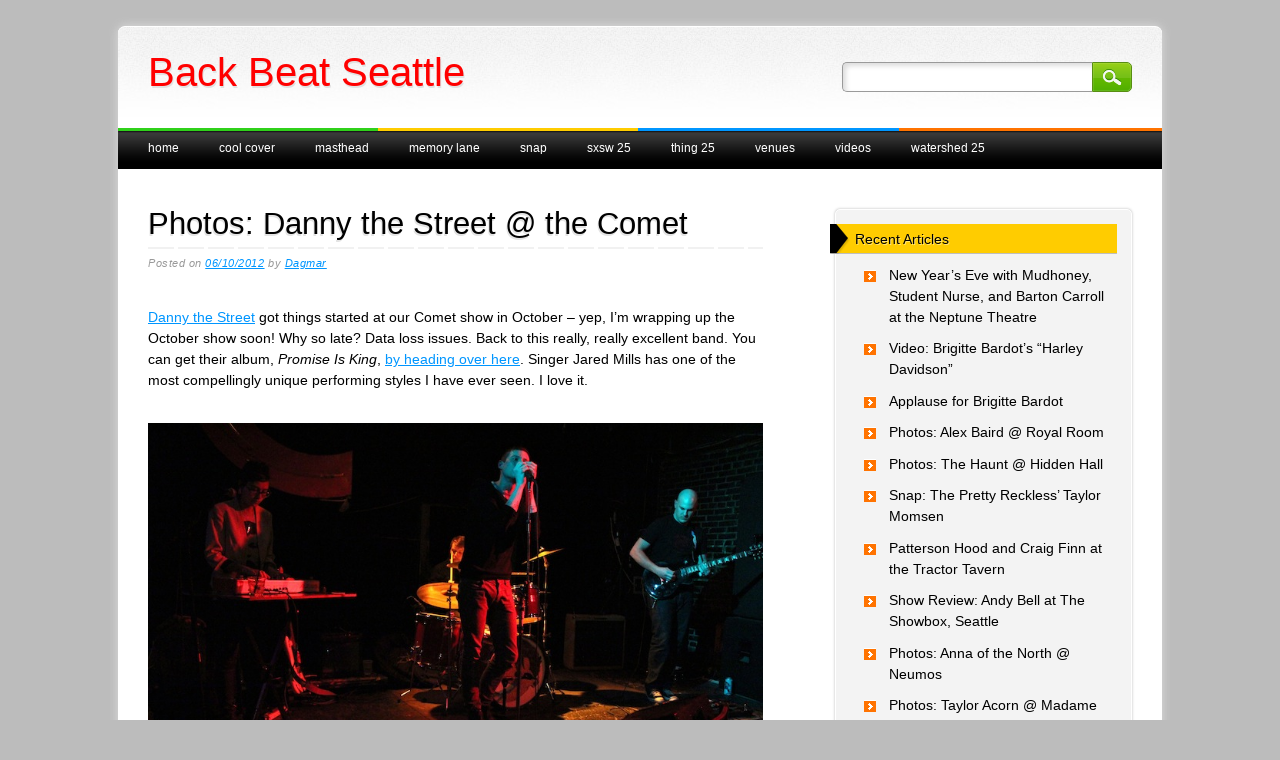

--- FILE ---
content_type: text/html; charset=UTF-8
request_url: https://backbeatseattle.com/photos-danny-the-street-the-comet-2/
body_size: 9437
content:
<!DOCTYPE html>
<html lang="en-US" class="no-js">
<head>
<meta charset="UTF-8" />
<meta name="viewport" content="width=device-width, initial-scale=1" />
<title>Back Beat Seattle | Photos: Danny the Street @ the Comet</title>
<link rel="profile" href="https://gmpg.org/xfn/11" />
<link rel="pingback" href="https://backbeatseattle.com/xmlrpc.php" />



<link rel="shortcut icon" href="https://backbeatseattle.com/wp-content/themes/major-media/favicon.ico" />



<meta name='robots' content='max-image-preview:large' />
<link rel="alternate" type="application/rss+xml" title="Back Beat Seattle &raquo; Feed" href="https://backbeatseattle.com/feed/" />
<link rel="alternate" title="oEmbed (JSON)" type="application/json+oembed" href="https://backbeatseattle.com/wp-json/oembed/1.0/embed?url=https%3A%2F%2Fbackbeatseattle.com%2Fphotos-danny-the-street-the-comet-2%2F" />
<link rel="alternate" title="oEmbed (XML)" type="text/xml+oembed" href="https://backbeatseattle.com/wp-json/oembed/1.0/embed?url=https%3A%2F%2Fbackbeatseattle.com%2Fphotos-danny-the-street-the-comet-2%2F&#038;format=xml" />
<style id='wp-img-auto-sizes-contain-inline-css' type='text/css'>
img:is([sizes=auto i],[sizes^="auto," i]){contain-intrinsic-size:3000px 1500px}
/*# sourceURL=wp-img-auto-sizes-contain-inline-css */
</style>
<style id='wp-emoji-styles-inline-css' type='text/css'>

	img.wp-smiley, img.emoji {
		display: inline !important;
		border: none !important;
		box-shadow: none !important;
		height: 1em !important;
		width: 1em !important;
		margin: 0 0.07em !important;
		vertical-align: -0.1em !important;
		background: none !important;
		padding: 0 !important;
	}
/*# sourceURL=wp-emoji-styles-inline-css */
</style>
<style id='wp-block-library-inline-css' type='text/css'>
:root{--wp-block-synced-color:#7a00df;--wp-block-synced-color--rgb:122,0,223;--wp-bound-block-color:var(--wp-block-synced-color);--wp-editor-canvas-background:#ddd;--wp-admin-theme-color:#007cba;--wp-admin-theme-color--rgb:0,124,186;--wp-admin-theme-color-darker-10:#006ba1;--wp-admin-theme-color-darker-10--rgb:0,107,160.5;--wp-admin-theme-color-darker-20:#005a87;--wp-admin-theme-color-darker-20--rgb:0,90,135;--wp-admin-border-width-focus:2px}@media (min-resolution:192dpi){:root{--wp-admin-border-width-focus:1.5px}}.wp-element-button{cursor:pointer}:root .has-very-light-gray-background-color{background-color:#eee}:root .has-very-dark-gray-background-color{background-color:#313131}:root .has-very-light-gray-color{color:#eee}:root .has-very-dark-gray-color{color:#313131}:root .has-vivid-green-cyan-to-vivid-cyan-blue-gradient-background{background:linear-gradient(135deg,#00d084,#0693e3)}:root .has-purple-crush-gradient-background{background:linear-gradient(135deg,#34e2e4,#4721fb 50%,#ab1dfe)}:root .has-hazy-dawn-gradient-background{background:linear-gradient(135deg,#faaca8,#dad0ec)}:root .has-subdued-olive-gradient-background{background:linear-gradient(135deg,#fafae1,#67a671)}:root .has-atomic-cream-gradient-background{background:linear-gradient(135deg,#fdd79a,#004a59)}:root .has-nightshade-gradient-background{background:linear-gradient(135deg,#330968,#31cdcf)}:root .has-midnight-gradient-background{background:linear-gradient(135deg,#020381,#2874fc)}:root{--wp--preset--font-size--normal:16px;--wp--preset--font-size--huge:42px}.has-regular-font-size{font-size:1em}.has-larger-font-size{font-size:2.625em}.has-normal-font-size{font-size:var(--wp--preset--font-size--normal)}.has-huge-font-size{font-size:var(--wp--preset--font-size--huge)}.has-text-align-center{text-align:center}.has-text-align-left{text-align:left}.has-text-align-right{text-align:right}.has-fit-text{white-space:nowrap!important}#end-resizable-editor-section{display:none}.aligncenter{clear:both}.items-justified-left{justify-content:flex-start}.items-justified-center{justify-content:center}.items-justified-right{justify-content:flex-end}.items-justified-space-between{justify-content:space-between}.screen-reader-text{border:0;clip-path:inset(50%);height:1px;margin:-1px;overflow:hidden;padding:0;position:absolute;width:1px;word-wrap:normal!important}.screen-reader-text:focus{background-color:#ddd;clip-path:none;color:#444;display:block;font-size:1em;height:auto;left:5px;line-height:normal;padding:15px 23px 14px;text-decoration:none;top:5px;width:auto;z-index:100000}html :where(.has-border-color){border-style:solid}html :where([style*=border-top-color]){border-top-style:solid}html :where([style*=border-right-color]){border-right-style:solid}html :where([style*=border-bottom-color]){border-bottom-style:solid}html :where([style*=border-left-color]){border-left-style:solid}html :where([style*=border-width]){border-style:solid}html :where([style*=border-top-width]){border-top-style:solid}html :where([style*=border-right-width]){border-right-style:solid}html :where([style*=border-bottom-width]){border-bottom-style:solid}html :where([style*=border-left-width]){border-left-style:solid}html :where(img[class*=wp-image-]){height:auto;max-width:100%}:where(figure){margin:0 0 1em}html :where(.is-position-sticky){--wp-admin--admin-bar--position-offset:var(--wp-admin--admin-bar--height,0px)}@media screen and (max-width:600px){html :where(.is-position-sticky){--wp-admin--admin-bar--position-offset:0px}}

/*# sourceURL=wp-block-library-inline-css */
</style><style id='global-styles-inline-css' type='text/css'>
:root{--wp--preset--aspect-ratio--square: 1;--wp--preset--aspect-ratio--4-3: 4/3;--wp--preset--aspect-ratio--3-4: 3/4;--wp--preset--aspect-ratio--3-2: 3/2;--wp--preset--aspect-ratio--2-3: 2/3;--wp--preset--aspect-ratio--16-9: 16/9;--wp--preset--aspect-ratio--9-16: 9/16;--wp--preset--color--black: #000000;--wp--preset--color--cyan-bluish-gray: #abb8c3;--wp--preset--color--white: #ffffff;--wp--preset--color--pale-pink: #f78da7;--wp--preset--color--vivid-red: #cf2e2e;--wp--preset--color--luminous-vivid-orange: #ff6900;--wp--preset--color--luminous-vivid-amber: #fcb900;--wp--preset--color--light-green-cyan: #7bdcb5;--wp--preset--color--vivid-green-cyan: #00d084;--wp--preset--color--pale-cyan-blue: #8ed1fc;--wp--preset--color--vivid-cyan-blue: #0693e3;--wp--preset--color--vivid-purple: #9b51e0;--wp--preset--gradient--vivid-cyan-blue-to-vivid-purple: linear-gradient(135deg,rgb(6,147,227) 0%,rgb(155,81,224) 100%);--wp--preset--gradient--light-green-cyan-to-vivid-green-cyan: linear-gradient(135deg,rgb(122,220,180) 0%,rgb(0,208,130) 100%);--wp--preset--gradient--luminous-vivid-amber-to-luminous-vivid-orange: linear-gradient(135deg,rgb(252,185,0) 0%,rgb(255,105,0) 100%);--wp--preset--gradient--luminous-vivid-orange-to-vivid-red: linear-gradient(135deg,rgb(255,105,0) 0%,rgb(207,46,46) 100%);--wp--preset--gradient--very-light-gray-to-cyan-bluish-gray: linear-gradient(135deg,rgb(238,238,238) 0%,rgb(169,184,195) 100%);--wp--preset--gradient--cool-to-warm-spectrum: linear-gradient(135deg,rgb(74,234,220) 0%,rgb(151,120,209) 20%,rgb(207,42,186) 40%,rgb(238,44,130) 60%,rgb(251,105,98) 80%,rgb(254,248,76) 100%);--wp--preset--gradient--blush-light-purple: linear-gradient(135deg,rgb(255,206,236) 0%,rgb(152,150,240) 100%);--wp--preset--gradient--blush-bordeaux: linear-gradient(135deg,rgb(254,205,165) 0%,rgb(254,45,45) 50%,rgb(107,0,62) 100%);--wp--preset--gradient--luminous-dusk: linear-gradient(135deg,rgb(255,203,112) 0%,rgb(199,81,192) 50%,rgb(65,88,208) 100%);--wp--preset--gradient--pale-ocean: linear-gradient(135deg,rgb(255,245,203) 0%,rgb(182,227,212) 50%,rgb(51,167,181) 100%);--wp--preset--gradient--electric-grass: linear-gradient(135deg,rgb(202,248,128) 0%,rgb(113,206,126) 100%);--wp--preset--gradient--midnight: linear-gradient(135deg,rgb(2,3,129) 0%,rgb(40,116,252) 100%);--wp--preset--font-size--small: 13px;--wp--preset--font-size--medium: 20px;--wp--preset--font-size--large: 36px;--wp--preset--font-size--x-large: 42px;--wp--preset--spacing--20: 0.44rem;--wp--preset--spacing--30: 0.67rem;--wp--preset--spacing--40: 1rem;--wp--preset--spacing--50: 1.5rem;--wp--preset--spacing--60: 2.25rem;--wp--preset--spacing--70: 3.38rem;--wp--preset--spacing--80: 5.06rem;--wp--preset--shadow--natural: 6px 6px 9px rgba(0, 0, 0, 0.2);--wp--preset--shadow--deep: 12px 12px 50px rgba(0, 0, 0, 0.4);--wp--preset--shadow--sharp: 6px 6px 0px rgba(0, 0, 0, 0.2);--wp--preset--shadow--outlined: 6px 6px 0px -3px rgb(255, 255, 255), 6px 6px rgb(0, 0, 0);--wp--preset--shadow--crisp: 6px 6px 0px rgb(0, 0, 0);}:where(.is-layout-flex){gap: 0.5em;}:where(.is-layout-grid){gap: 0.5em;}body .is-layout-flex{display: flex;}.is-layout-flex{flex-wrap: wrap;align-items: center;}.is-layout-flex > :is(*, div){margin: 0;}body .is-layout-grid{display: grid;}.is-layout-grid > :is(*, div){margin: 0;}:where(.wp-block-columns.is-layout-flex){gap: 2em;}:where(.wp-block-columns.is-layout-grid){gap: 2em;}:where(.wp-block-post-template.is-layout-flex){gap: 1.25em;}:where(.wp-block-post-template.is-layout-grid){gap: 1.25em;}.has-black-color{color: var(--wp--preset--color--black) !important;}.has-cyan-bluish-gray-color{color: var(--wp--preset--color--cyan-bluish-gray) !important;}.has-white-color{color: var(--wp--preset--color--white) !important;}.has-pale-pink-color{color: var(--wp--preset--color--pale-pink) !important;}.has-vivid-red-color{color: var(--wp--preset--color--vivid-red) !important;}.has-luminous-vivid-orange-color{color: var(--wp--preset--color--luminous-vivid-orange) !important;}.has-luminous-vivid-amber-color{color: var(--wp--preset--color--luminous-vivid-amber) !important;}.has-light-green-cyan-color{color: var(--wp--preset--color--light-green-cyan) !important;}.has-vivid-green-cyan-color{color: var(--wp--preset--color--vivid-green-cyan) !important;}.has-pale-cyan-blue-color{color: var(--wp--preset--color--pale-cyan-blue) !important;}.has-vivid-cyan-blue-color{color: var(--wp--preset--color--vivid-cyan-blue) !important;}.has-vivid-purple-color{color: var(--wp--preset--color--vivid-purple) !important;}.has-black-background-color{background-color: var(--wp--preset--color--black) !important;}.has-cyan-bluish-gray-background-color{background-color: var(--wp--preset--color--cyan-bluish-gray) !important;}.has-white-background-color{background-color: var(--wp--preset--color--white) !important;}.has-pale-pink-background-color{background-color: var(--wp--preset--color--pale-pink) !important;}.has-vivid-red-background-color{background-color: var(--wp--preset--color--vivid-red) !important;}.has-luminous-vivid-orange-background-color{background-color: var(--wp--preset--color--luminous-vivid-orange) !important;}.has-luminous-vivid-amber-background-color{background-color: var(--wp--preset--color--luminous-vivid-amber) !important;}.has-light-green-cyan-background-color{background-color: var(--wp--preset--color--light-green-cyan) !important;}.has-vivid-green-cyan-background-color{background-color: var(--wp--preset--color--vivid-green-cyan) !important;}.has-pale-cyan-blue-background-color{background-color: var(--wp--preset--color--pale-cyan-blue) !important;}.has-vivid-cyan-blue-background-color{background-color: var(--wp--preset--color--vivid-cyan-blue) !important;}.has-vivid-purple-background-color{background-color: var(--wp--preset--color--vivid-purple) !important;}.has-black-border-color{border-color: var(--wp--preset--color--black) !important;}.has-cyan-bluish-gray-border-color{border-color: var(--wp--preset--color--cyan-bluish-gray) !important;}.has-white-border-color{border-color: var(--wp--preset--color--white) !important;}.has-pale-pink-border-color{border-color: var(--wp--preset--color--pale-pink) !important;}.has-vivid-red-border-color{border-color: var(--wp--preset--color--vivid-red) !important;}.has-luminous-vivid-orange-border-color{border-color: var(--wp--preset--color--luminous-vivid-orange) !important;}.has-luminous-vivid-amber-border-color{border-color: var(--wp--preset--color--luminous-vivid-amber) !important;}.has-light-green-cyan-border-color{border-color: var(--wp--preset--color--light-green-cyan) !important;}.has-vivid-green-cyan-border-color{border-color: var(--wp--preset--color--vivid-green-cyan) !important;}.has-pale-cyan-blue-border-color{border-color: var(--wp--preset--color--pale-cyan-blue) !important;}.has-vivid-cyan-blue-border-color{border-color: var(--wp--preset--color--vivid-cyan-blue) !important;}.has-vivid-purple-border-color{border-color: var(--wp--preset--color--vivid-purple) !important;}.has-vivid-cyan-blue-to-vivid-purple-gradient-background{background: var(--wp--preset--gradient--vivid-cyan-blue-to-vivid-purple) !important;}.has-light-green-cyan-to-vivid-green-cyan-gradient-background{background: var(--wp--preset--gradient--light-green-cyan-to-vivid-green-cyan) !important;}.has-luminous-vivid-amber-to-luminous-vivid-orange-gradient-background{background: var(--wp--preset--gradient--luminous-vivid-amber-to-luminous-vivid-orange) !important;}.has-luminous-vivid-orange-to-vivid-red-gradient-background{background: var(--wp--preset--gradient--luminous-vivid-orange-to-vivid-red) !important;}.has-very-light-gray-to-cyan-bluish-gray-gradient-background{background: var(--wp--preset--gradient--very-light-gray-to-cyan-bluish-gray) !important;}.has-cool-to-warm-spectrum-gradient-background{background: var(--wp--preset--gradient--cool-to-warm-spectrum) !important;}.has-blush-light-purple-gradient-background{background: var(--wp--preset--gradient--blush-light-purple) !important;}.has-blush-bordeaux-gradient-background{background: var(--wp--preset--gradient--blush-bordeaux) !important;}.has-luminous-dusk-gradient-background{background: var(--wp--preset--gradient--luminous-dusk) !important;}.has-pale-ocean-gradient-background{background: var(--wp--preset--gradient--pale-ocean) !important;}.has-electric-grass-gradient-background{background: var(--wp--preset--gradient--electric-grass) !important;}.has-midnight-gradient-background{background: var(--wp--preset--gradient--midnight) !important;}.has-small-font-size{font-size: var(--wp--preset--font-size--small) !important;}.has-medium-font-size{font-size: var(--wp--preset--font-size--medium) !important;}.has-large-font-size{font-size: var(--wp--preset--font-size--large) !important;}.has-x-large-font-size{font-size: var(--wp--preset--font-size--x-large) !important;}
/*# sourceURL=global-styles-inline-css */
</style>

<style id='classic-theme-styles-inline-css' type='text/css'>
/*! This file is auto-generated */
.wp-block-button__link{color:#fff;background-color:#32373c;border-radius:9999px;box-shadow:none;text-decoration:none;padding:calc(.667em + 2px) calc(1.333em + 2px);font-size:1.125em}.wp-block-file__button{background:#32373c;color:#fff;text-decoration:none}
/*# sourceURL=/wp-includes/css/classic-themes.min.css */
</style>
<link rel='stylesheet' id='majormedia_style-css' href='https://backbeatseattle.com/wp-content/themes/major-media/style.css?ver=6.9' type='text/css' media='all' />
<script type="text/javascript" src="https://backbeatseattle.com/wp-content/themes/major-media/library/js/modernizr-2.6.2.min.js?ver=2.6.2" id="modernizr-js"></script>
<script type="text/javascript" src="https://backbeatseattle.com/wp-includes/js/jquery/jquery.min.js?ver=3.7.1" id="jquery-core-js"></script>
<script type="text/javascript" src="https://backbeatseattle.com/wp-includes/js/jquery/jquery-migrate.min.js?ver=3.4.1" id="jquery-migrate-js"></script>
<script type="text/javascript" src="https://backbeatseattle.com/wp-content/themes/major-media/library/js/scripts.js?ver=1.0.0" id="majormedia_custom_js-js"></script>
<link rel="https://api.w.org/" href="https://backbeatseattle.com/wp-json/" /><link rel="alternate" title="JSON" type="application/json" href="https://backbeatseattle.com/wp-json/wp/v2/posts/84799" /><link rel="EditURI" type="application/rsd+xml" title="RSD" href="https://backbeatseattle.com/xmlrpc.php?rsd" />
<meta name="generator" content="WordPress 6.9" />
<link rel="canonical" href="https://backbeatseattle.com/photos-danny-the-street-the-comet-2/" />
<link rel='shortlink' href='https://backbeatseattle.com/?p=84799' />
<style type="text/css" id="custom-background-css">
body.custom-background { background-color: #bcbcbc; }
</style>
	</head>

<body class="wp-singular post-template-default single single-post postid-84799 single-format-standard custom-background wp-theme-major-media"> 



<div id="container">
	<header id="branding" role="banner">
      <div id="inner-header" class="clearfix">
		<hgroup id="site-heading">
			<h1 id="site-title"><a href="https://backbeatseattle.com/" title="Back Beat Seattle" rel="home">Back Beat Seattle</a></h1>
			<h2 id="site-description"></h2>
		</hgroup>

		<nav id="access" role="navigation">
			<h1 class="assistive-text section-heading">Main menu</h1>
			<div class="skip-link screen-reader-text"><a href="#content" title="Skip to content">Skip to content</a></div>
			<div class="menu"><ul><li ><a href="https://backbeatseattle.com/">Home</a></li><li class="page_item page-item-174575"><a href="https://backbeatseattle.com/cool-cover/">Cool Cover</a></li><li class="page_item page-item-198558"><a href="https://backbeatseattle.com/masthead/">Masthead</a></li><li class="page_item page-item-166443 page_item_has_children"><a href="https://backbeatseattle.com/memory-lane/">Memory Lane</a><ul class='children'><li class="page_item page-item-207870"><a href="https://backbeatseattle.com/memory-lane/memory-lane-ii/">Memory Lane II</a></li></ul></li><li class="page_item page-item-196770"><a href="https://backbeatseattle.com/snap/">Snap</a></li><li class="page_item page-item-217890 page_item_has_children"><a href="https://backbeatseattle.com/sxsw-25-2/">sxsw 25</a><ul class='children'><li class="page_item page-item-216800"><a href="https://backbeatseattle.com/sxsw-25-2/sxsw-25/">sxsw 25 preview</a></li></ul></li><li class="page_item page-item-220305"><a href="https://backbeatseattle.com/thing-25/">THING 25</a></li><li class="page_item page-item-74893"><a href="https://backbeatseattle.com/shows-in-seattle-2/">Venues</a></li><li class="page_item page-item-175435"><a href="https://backbeatseattle.com/videos/">Videos</a></li><li class="page_item page-item-220625"><a href="https://backbeatseattle.com/watershed-25/">Watershed 25</a></li></ul></div>			<form role="search" method="get" id="searchform" class="searchform" action="https://backbeatseattle.com/">
				<div>
					<label class="screen-reader-text" for="s">Search for:</label>
					<input type="text" value="" name="s" id="s" />
					<input type="submit" id="searchsubmit" value="Search" />
				</div>
			</form>		</nav><!-- #access -->
        

      </div>
      
      
	</header><!-- #branding -->
    <div id="content" class="clearfix">
        
        <div id="main" class="col620 clearfix" role="main">

			
				
<article id="post-84799" class="post-84799 post type-post status-publish format-standard hentry category-photos tag-danny-the-street tag-dagmar tag-the-comet">
	<header class="entry-header">
		<h1 class="entry-title">Photos: Danny the Street @ the Comet</h1>
        <div class="dash2"></div>
		<div class="entry-meta">
			<span class="sep">Posted on </span><a href="https://backbeatseattle.com/photos-danny-the-street-the-comet-2/" title="14:20" rel="bookmark"><time class="entry-date" datetime="2012-06-10T14:20:10-07:00">06/10/2012</time></a><span class="byline"> <span class="sep"> by </span> <span class="author vcard"><a class="url fn n" href="https://backbeatseattle.com/author/dagmar/" title="View all posts by Dagmar" rel="author">Dagmar</a></span></span>		</div><!-- .entry-meta -->
	</header><!-- .entry-header -->

	<div class="entry-content post_content">
		<p><a href="https://www.facebook.com/DannyTheStreet?ref=ts" target="_blank">Danny the Street</a> got things started at our Comet show in October &#8211; yep, I&#8217;m wrapping up the October show soon! Why so late? Data loss issues. Back to this really, really excellent band. You can get their album, <em>Promise Is King</em>, <a href="http://dannythestreet.bandcamp.com/" target="_blank">by heading over here</a>. Singer Jared Mills has one of the most compellingly unique performing styles I have ever seen. I love it.</p>
<p><img fetchpriority="high" decoding="async" src="https://backbeatseattle.com/wp-content/uploads/2012/06/dannythestreet5.jpg" alt="" title="dannythestreet5" width="800" height="533" class="alignnone size-full wp-image-84703" srcset="https://backbeatseattle.com/wp-content/uploads/2012/06/dannythestreet5.jpg 800w, https://backbeatseattle.com/wp-content/uploads/2012/06/dannythestreet5-300x199.jpg 300w" sizes="(max-width: 800px) 100vw, 800px" /></p>
<p><img decoding="async" src="https://backbeatseattle.com/wp-content/uploads/2012/06/dannythestreet4.jpg" alt="" title="dannythestreet4" width="512" height="768" class="alignnone size-full wp-image-84702" srcset="https://backbeatseattle.com/wp-content/uploads/2012/06/dannythestreet4.jpg 512w, https://backbeatseattle.com/wp-content/uploads/2012/06/dannythestreet4-200x300.jpg 200w" sizes="(max-width: 512px) 100vw, 512px" /></p>
<p><img decoding="async" src="https://backbeatseattle.com/wp-content/uploads/2012/06/dannythestreet3.jpg" alt="" title="dannythestreet3" width="628" height="600" class="alignnone size-full wp-image-84701" srcset="https://backbeatseattle.com/wp-content/uploads/2012/06/dannythestreet3.jpg 628w, https://backbeatseattle.com/wp-content/uploads/2012/06/dannythestreet3-300x286.jpg 300w" sizes="(max-width: 628px) 100vw, 628px" /></p>
<p><img loading="lazy" decoding="async" src="https://backbeatseattle.com/wp-content/uploads/2012/06/dannythestreet2.jpg" alt="" title="dannythestreet2" width="512" height="768" class="alignnone size-full wp-image-84700" srcset="https://backbeatseattle.com/wp-content/uploads/2012/06/dannythestreet2.jpg 512w, https://backbeatseattle.com/wp-content/uploads/2012/06/dannythestreet2-200x300.jpg 200w" sizes="auto, (max-width: 512px) 100vw, 512px" /></p>
<p><img loading="lazy" decoding="async" src="https://backbeatseattle.com/wp-content/uploads/2012/06/dannythestreet1.jpg" alt="" title="dannythestreet1" width="800" height="330" class="alignnone size-full wp-image-84699" srcset="https://backbeatseattle.com/wp-content/uploads/2012/06/dannythestreet1.jpg 800w, https://backbeatseattle.com/wp-content/uploads/2012/06/dannythestreet1-300x123.jpg 300w" sizes="auto, (max-width: 800px) 100vw, 800px" /></p>
<p><img loading="lazy" decoding="async" src="https://backbeatseattle.com/wp-content/uploads/2012/06/dannythestreet10.jpg" alt="" title="dannythestreet10" width="695" height="600" class="alignnone size-full wp-image-84709" srcset="https://backbeatseattle.com/wp-content/uploads/2012/06/dannythestreet10.jpg 695w, https://backbeatseattle.com/wp-content/uploads/2012/06/dannythestreet10-300x258.jpg 300w" sizes="auto, (max-width: 695px) 100vw, 695px" /></p>
<p><img loading="lazy" decoding="async" src="https://backbeatseattle.com/wp-content/uploads/2012/06/dannythestreet9.jpg" alt="" title="dannythestreet9" width="512" height="768" class="alignnone size-full wp-image-84708" srcset="https://backbeatseattle.com/wp-content/uploads/2012/06/dannythestreet9.jpg 512w, https://backbeatseattle.com/wp-content/uploads/2012/06/dannythestreet9-200x300.jpg 200w" sizes="auto, (max-width: 512px) 100vw, 512px" /></p>
<p><img loading="lazy" decoding="async" src="https://backbeatseattle.com/wp-content/uploads/2012/06/dannythestreet8.jpg" alt="" title="dannythestreet8" width="576" height="768" class="alignnone size-full wp-image-84707" srcset="https://backbeatseattle.com/wp-content/uploads/2012/06/dannythestreet8.jpg 576w, https://backbeatseattle.com/wp-content/uploads/2012/06/dannythestreet8-225x300.jpg 225w" sizes="auto, (max-width: 576px) 100vw, 576px" /></p>
<p><img loading="lazy" decoding="async" src="https://backbeatseattle.com/wp-content/uploads/2012/06/dannythestreet7.jpg" alt="" title="dannythestreet7" width="583" height="768" class="alignnone size-full wp-image-84706" srcset="https://backbeatseattle.com/wp-content/uploads/2012/06/dannythestreet7.jpg 583w, https://backbeatseattle.com/wp-content/uploads/2012/06/dannythestreet7-227x300.jpg 227w" sizes="auto, (max-width: 583px) 100vw, 583px" /></p>
<p><img loading="lazy" decoding="async" src="https://backbeatseattle.com/wp-content/uploads/2012/06/dannythestreet6.jpg" alt="" title="dannythestreet6" width="515" height="600" class="alignnone size-full wp-image-84705" srcset="https://backbeatseattle.com/wp-content/uploads/2012/06/dannythestreet6.jpg 515w, https://backbeatseattle.com/wp-content/uploads/2012/06/dannythestreet6-257x300.jpg 257w" sizes="auto, (max-width: 515px) 100vw, 515px" /></p>
<p><img loading="lazy" decoding="async" src="https://backbeatseattle.com/wp-content/uploads/2012/06/dannythestreet15.jpg" alt="" title="dannythestreet15" width="512" height="768" class="alignnone size-full wp-image-84716" srcset="https://backbeatseattle.com/wp-content/uploads/2012/06/dannythestreet15.jpg 512w, https://backbeatseattle.com/wp-content/uploads/2012/06/dannythestreet15-200x300.jpg 200w" sizes="auto, (max-width: 512px) 100vw, 512px" /></p>
<p><img loading="lazy" decoding="async" src="https://backbeatseattle.com/wp-content/uploads/2012/06/dannythestreet14.jpg" alt="" title="dannythestreet14" width="512" height="768" class="alignnone size-full wp-image-84715" srcset="https://backbeatseattle.com/wp-content/uploads/2012/06/dannythestreet14.jpg 512w, https://backbeatseattle.com/wp-content/uploads/2012/06/dannythestreet14-200x300.jpg 200w" sizes="auto, (max-width: 512px) 100vw, 512px" /></p>
<p><img loading="lazy" decoding="async" src="https://backbeatseattle.com/wp-content/uploads/2012/06/dannythestreet13.jpg" alt="" title="dannythestreet13" width="778" height="600" class="alignnone size-full wp-image-84714" srcset="https://backbeatseattle.com/wp-content/uploads/2012/06/dannythestreet13.jpg 778w, https://backbeatseattle.com/wp-content/uploads/2012/06/dannythestreet13-300x231.jpg 300w" sizes="auto, (max-width: 778px) 100vw, 778px" /></p>
<p><img loading="lazy" decoding="async" src="https://backbeatseattle.com/wp-content/uploads/2012/06/dannythestreet12.jpg" alt="" title="dannythestreet12" width="800" height="533" class="alignnone size-full wp-image-84713" srcset="https://backbeatseattle.com/wp-content/uploads/2012/06/dannythestreet12.jpg 800w, https://backbeatseattle.com/wp-content/uploads/2012/06/dannythestreet12-300x199.jpg 300w" sizes="auto, (max-width: 800px) 100vw, 800px" /></p>
<p><img loading="lazy" decoding="async" src="https://backbeatseattle.com/wp-content/uploads/2012/06/dannythestreet11.jpg" alt="" title="dannythestreet11" width="800" height="533" class="alignnone size-full wp-image-84712" srcset="https://backbeatseattle.com/wp-content/uploads/2012/06/dannythestreet11.jpg 800w, https://backbeatseattle.com/wp-content/uploads/2012/06/dannythestreet11-300x199.jpg 300w" sizes="auto, (max-width: 800px) 100vw, 800px" /><br />
<strong>Danny the Street</strong> &#8211; all photos by <a href="http://www.dagmarsieglinde.com/" target="_blank">Dagmar</a></p>
<p><a href="https://backbeatseattle.com/photos/dannythestreet/gallery.html" target="_blank">Gallery of Danny the Street @ the Comet</a></p>
<div class="post_author_plugin"><div class="post_author_avatar"><a href="http://www.dagmarsieglinde.com" target="_blank" title="More about Dagmar "><img alt='More about Dagmar' src='https://secure.gravatar.com/avatar/d7946c8c8b5f07eaf0feca75166c14f9?s=32&amp;d=https%3A%2F%2Fsecure.gravatar.com%2Favatar%2Fad516503a11cd5ca435acc9bb6523536%3Fs%3D32&amp;r=G' class='avatar avatar-32 photo' height='32' width='32' align='left' /></a></div><span class="post_author_author">Written by:  <a href="http://www.dagmarsieglinde.com" target="_blank" title="More about Dagmar ">Dagmar</a> </span><span class="post_author_create">on 06/10/2012.</span></div>			</div><!-- .entry-content -->

	<footer class="entry-meta">
		                    <div class="cat-links">
                        <span class="cat-under">Filed Under</span>
                        <span class="cat-list"><a href="https://backbeatseattle.com/category/photos/" rel="tag">Photos</a></span>
                    </div>
                <span class="tag-links">This</span> entry was tagged <a href="https://backbeatseattle.com/tag/danny-the-street/" rel="tag">danny the street</a>, <a href="https://backbeatseattle.com/tag/dagmar/" rel="tag">posted by dagmar</a>, <a href="https://backbeatseattle.com/tag/the-comet/" rel="tag">the comet</a>. Bookmark the <a href="https://backbeatseattle.com/photos-danny-the-street-the-comet-2/" title="Permalink to Photos: Danny the Street @ the Comet" rel="bookmark">permalink</a>.
			</footer><!-- .entry-meta -->
    <div class="dash"></div>
    	<nav id="nav-below">
		<h1 class="assistive-text section-heading">Post navigation</h1>

	
		<div class="nav-previous"><a href="https://backbeatseattle.com/bob-schneider-triple-door/" rel="prev"><span class="meta-nav">&larr;</span> Previous</a></div>		<div class="nav-next"><a href="https://backbeatseattle.com/photos-best-coast-jeff-the-brotherhood-the-neptune/" rel="next">Next <span class="meta-nav">&rarr;</span></a></div>
	
	</nav><!-- #nav-below -->
	</article><!-- #post-84799 -->

				

				
			
        </div> <!-- end #main -->

        <div id="sidebar" class="widget-area col300" role="complementary">
						
		<aside id="recent-posts-2" class="widget widget_recent_entries">
		<h2 class="widget-title">Recent Articles</h2>
		<ul>
											<li>
					<a href="https://backbeatseattle.com/new-years-eve-with-mudhoney-student-nurse-and-barton-carroll-at-the-neptune-theater/">New Year&#8217;s Eve with Mudhoney, Student Nurse, and Barton Carroll at the Neptune Theatre</a>
									</li>
											<li>
					<a href="https://backbeatseattle.com/video-brigitte-bardots-harley-davidson/">Video: Brigitte Bardot&#8217;s &#8220;Harley Davidson&#8221;</a>
									</li>
											<li>
					<a href="https://backbeatseattle.com/applause-for-brigitte-bardot/">Applause for Brigitte Bardot</a>
									</li>
											<li>
					<a href="https://backbeatseattle.com/photos-alex-baird-royal-room/">Photos: Alex Baird @ Royal Room</a>
									</li>
											<li>
					<a href="https://backbeatseattle.com/photos-the-haunt-hidden-hall/">Photos: The Haunt @ Hidden Hall</a>
									</li>
											<li>
					<a href="https://backbeatseattle.com/snap-the-pretty-reckless-taylor-momsen/">Snap: The Pretty Reckless&#8217; Taylor Momsen</a>
									</li>
											<li>
					<a href="https://backbeatseattle.com/patterson-hood-and-craig-finn-at-the-tractor-tavern/">Patterson Hood and Craig Finn at the Tractor Tavern</a>
									</li>
											<li>
					<a href="https://backbeatseattle.com/show-review-andy-bell-at-the-showbox-seattle/">Show Review: Andy Bell at The Showbox, Seattle</a>
									</li>
											<li>
					<a href="https://backbeatseattle.com/photos-anna-of-the-north-neumos/">Photos: Anna of the North @ Neumos</a>
									</li>
											<li>
					<a href="https://backbeatseattle.com/photos-taylor-acorn-madame-lous-2/">Photos: Taylor Acorn @ Madame Lou&#8217;s</a>
									</li>
					</ul>

		</aside>		</div><!-- #secondary .widget-area -->

    </div> <!-- end #content -->
        
	<footer id="colophon" role="contentinfo">
		<div id="site-generator">
			&copy; Back Beat Seattle            		</div>
	</footer><!-- #colophon -->
</div><!-- #page -->

<script type="speculationrules">
{"prefetch":[{"source":"document","where":{"and":[{"href_matches":"/*"},{"not":{"href_matches":["/wp-*.php","/wp-admin/*","/wp-content/uploads/*","/wp-content/*","/wp-content/plugins/*","/wp-content/themes/major-media/*","/*\\?(.+)"]}},{"not":{"selector_matches":"a[rel~=\"nofollow\"]"}},{"not":{"selector_matches":".no-prefetch, .no-prefetch a"}}]},"eagerness":"conservative"}]}
</script>
<script type="text/javascript" id="rocket-browser-checker-js-after">
/* <![CDATA[ */
"use strict";var _createClass=function(){function defineProperties(target,props){for(var i=0;i<props.length;i++){var descriptor=props[i];descriptor.enumerable=descriptor.enumerable||!1,descriptor.configurable=!0,"value"in descriptor&&(descriptor.writable=!0),Object.defineProperty(target,descriptor.key,descriptor)}}return function(Constructor,protoProps,staticProps){return protoProps&&defineProperties(Constructor.prototype,protoProps),staticProps&&defineProperties(Constructor,staticProps),Constructor}}();function _classCallCheck(instance,Constructor){if(!(instance instanceof Constructor))throw new TypeError("Cannot call a class as a function")}var RocketBrowserCompatibilityChecker=function(){function RocketBrowserCompatibilityChecker(options){_classCallCheck(this,RocketBrowserCompatibilityChecker),this.passiveSupported=!1,this._checkPassiveOption(this),this.options=!!this.passiveSupported&&options}return _createClass(RocketBrowserCompatibilityChecker,[{key:"_checkPassiveOption",value:function(self){try{var options={get passive(){return!(self.passiveSupported=!0)}};window.addEventListener("test",null,options),window.removeEventListener("test",null,options)}catch(err){self.passiveSupported=!1}}},{key:"initRequestIdleCallback",value:function(){!1 in window&&(window.requestIdleCallback=function(cb){var start=Date.now();return setTimeout(function(){cb({didTimeout:!1,timeRemaining:function(){return Math.max(0,50-(Date.now()-start))}})},1)}),!1 in window&&(window.cancelIdleCallback=function(id){return clearTimeout(id)})}},{key:"isDataSaverModeOn",value:function(){return"connection"in navigator&&!0===navigator.connection.saveData}},{key:"supportsLinkPrefetch",value:function(){var elem=document.createElement("link");return elem.relList&&elem.relList.supports&&elem.relList.supports("prefetch")&&window.IntersectionObserver&&"isIntersecting"in IntersectionObserverEntry.prototype}},{key:"isSlowConnection",value:function(){return"connection"in navigator&&"effectiveType"in navigator.connection&&("2g"===navigator.connection.effectiveType||"slow-2g"===navigator.connection.effectiveType)}}]),RocketBrowserCompatibilityChecker}();
//# sourceURL=rocket-browser-checker-js-after
/* ]]> */
</script>
<script type="text/javascript" id="rocket-preload-links-js-extra">
/* <![CDATA[ */
var RocketPreloadLinksConfig = {"excludeUris":"/(?:.+/)?feed(?:/(?:.+/?)?)?$|/(?:.+/)?embed/|/(index.php/)?(.*)wp-json(/.*|$)|/refer/|/go/|/recommend/|/recommends/","usesTrailingSlash":"1","imageExt":"jpg|jpeg|gif|png|tiff|bmp|webp|avif|pdf|doc|docx|xls|xlsx|php","fileExt":"jpg|jpeg|gif|png|tiff|bmp|webp|avif|pdf|doc|docx|xls|xlsx|php|html|htm","siteUrl":"https://backbeatseattle.com","onHoverDelay":"100","rateThrottle":"3"};
//# sourceURL=rocket-preload-links-js-extra
/* ]]> */
</script>
<script type="text/javascript" id="rocket-preload-links-js-after">
/* <![CDATA[ */
(function() {
"use strict";var r="function"==typeof Symbol&&"symbol"==typeof Symbol.iterator?function(e){return typeof e}:function(e){return e&&"function"==typeof Symbol&&e.constructor===Symbol&&e!==Symbol.prototype?"symbol":typeof e},e=function(){function i(e,t){for(var n=0;n<t.length;n++){var i=t[n];i.enumerable=i.enumerable||!1,i.configurable=!0,"value"in i&&(i.writable=!0),Object.defineProperty(e,i.key,i)}}return function(e,t,n){return t&&i(e.prototype,t),n&&i(e,n),e}}();function i(e,t){if(!(e instanceof t))throw new TypeError("Cannot call a class as a function")}var t=function(){function n(e,t){i(this,n),this.browser=e,this.config=t,this.options=this.browser.options,this.prefetched=new Set,this.eventTime=null,this.threshold=1111,this.numOnHover=0}return e(n,[{key:"init",value:function(){!this.browser.supportsLinkPrefetch()||this.browser.isDataSaverModeOn()||this.browser.isSlowConnection()||(this.regex={excludeUris:RegExp(this.config.excludeUris,"i"),images:RegExp(".("+this.config.imageExt+")$","i"),fileExt:RegExp(".("+this.config.fileExt+")$","i")},this._initListeners(this))}},{key:"_initListeners",value:function(e){-1<this.config.onHoverDelay&&document.addEventListener("mouseover",e.listener.bind(e),e.listenerOptions),document.addEventListener("mousedown",e.listener.bind(e),e.listenerOptions),document.addEventListener("touchstart",e.listener.bind(e),e.listenerOptions)}},{key:"listener",value:function(e){var t=e.target.closest("a"),n=this._prepareUrl(t);if(null!==n)switch(e.type){case"mousedown":case"touchstart":this._addPrefetchLink(n);break;case"mouseover":this._earlyPrefetch(t,n,"mouseout")}}},{key:"_earlyPrefetch",value:function(t,e,n){var i=this,r=setTimeout(function(){if(r=null,0===i.numOnHover)setTimeout(function(){return i.numOnHover=0},1e3);else if(i.numOnHover>i.config.rateThrottle)return;i.numOnHover++,i._addPrefetchLink(e)},this.config.onHoverDelay);t.addEventListener(n,function e(){t.removeEventListener(n,e,{passive:!0}),null!==r&&(clearTimeout(r),r=null)},{passive:!0})}},{key:"_addPrefetchLink",value:function(i){return this.prefetched.add(i.href),new Promise(function(e,t){var n=document.createElement("link");n.rel="prefetch",n.href=i.href,n.onload=e,n.onerror=t,document.head.appendChild(n)}).catch(function(){})}},{key:"_prepareUrl",value:function(e){if(null===e||"object"!==(void 0===e?"undefined":r(e))||!1 in e||-1===["http:","https:"].indexOf(e.protocol))return null;var t=e.href.substring(0,this.config.siteUrl.length),n=this._getPathname(e.href,t),i={original:e.href,protocol:e.protocol,origin:t,pathname:n,href:t+n};return this._isLinkOk(i)?i:null}},{key:"_getPathname",value:function(e,t){var n=t?e.substring(this.config.siteUrl.length):e;return n.startsWith("/")||(n="/"+n),this._shouldAddTrailingSlash(n)?n+"/":n}},{key:"_shouldAddTrailingSlash",value:function(e){return this.config.usesTrailingSlash&&!e.endsWith("/")&&!this.regex.fileExt.test(e)}},{key:"_isLinkOk",value:function(e){return null!==e&&"object"===(void 0===e?"undefined":r(e))&&(!this.prefetched.has(e.href)&&e.origin===this.config.siteUrl&&-1===e.href.indexOf("?")&&-1===e.href.indexOf("#")&&!this.regex.excludeUris.test(e.href)&&!this.regex.images.test(e.href))}}],[{key:"run",value:function(){"undefined"!=typeof RocketPreloadLinksConfig&&new n(new RocketBrowserCompatibilityChecker({capture:!0,passive:!0}),RocketPreloadLinksConfig).init()}}]),n}();t.run();
}());

//# sourceURL=rocket-preload-links-js-after
/* ]]> */
</script>


<script defer src="https://static.cloudflareinsights.com/beacon.min.js/vcd15cbe7772f49c399c6a5babf22c1241717689176015" integrity="sha512-ZpsOmlRQV6y907TI0dKBHq9Md29nnaEIPlkf84rnaERnq6zvWvPUqr2ft8M1aS28oN72PdrCzSjY4U6VaAw1EQ==" data-cf-beacon='{"version":"2024.11.0","token":"a6dc30bd4195484bbc2e97528886b573","server_timing":{"name":{"cfCacheStatus":true,"cfEdge":true,"cfExtPri":true,"cfL4":true,"cfOrigin":true,"cfSpeedBrain":true},"location_startswith":null}}' crossorigin="anonymous"></script>
